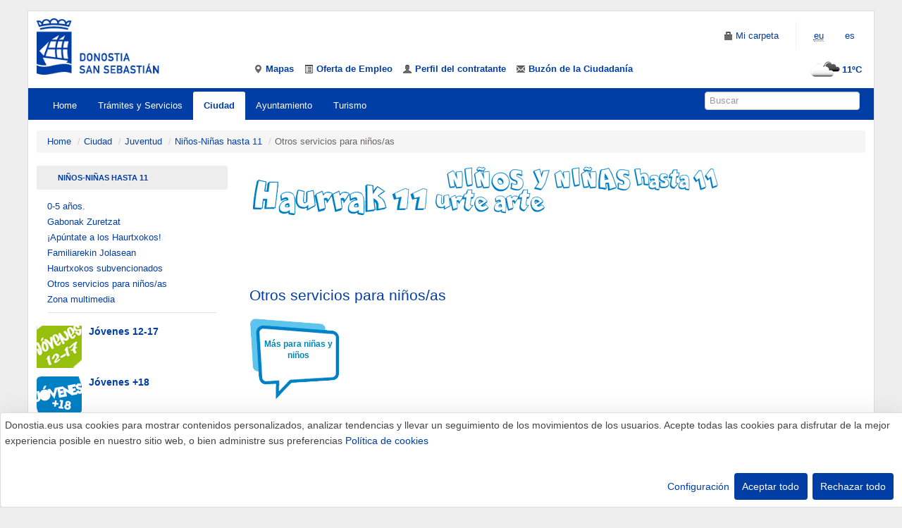

--- FILE ---
content_type: text/html
request_url: https://www.donostia.eus/info/ciudadano/ninos.nsf/fwCategoria?ReadForm&idioma=cas&id=A337696343204&cat=Otros%20servicios%20para%20ni%C3%B1os%2Fas
body_size: 23815
content:
<!DOCTYPE html>
<html lang="es">
<head>
<!-- Añadimos el script de google analytics versión 4 -->
<script async src="https://www.googletagmanager.com/gtag/js?id=G-B89J7YL86M"></script>
<script type="text/plain" data-type="application/javascript" data-name="googleanalytics">
	window.dataLayer = window.dataLayer || [];
  	function gtag(){dataLayer.push(arguments);} gtag('js', new Date()); 
	gtag('config', 'G-B89J7YL86M');
</script> 
<!-- Añadimos el script de google tag manager -->
<script type="application/javascript">
(function(w,d,s,l,i){w[l]=w[l]||[];w[l].push({'gtm.start':
new Date().getTime(),event:'gtm.js'});var f=d.getElementsByTagName(s)[0],
j=d.createElement(s),dl=l!='dataLayer'?'&l='+l:'';j.async=true;j.src=
'https://www.googletagmanager.com/gtm.js?id='+i+dl;f.parentNode.insertBefore(j,f);
})(window,document,'script','dataLayer','GTM-NFWT7DP');
</script>
<title>Donostia.eus - Otros servicios para niños/as</title>
<meta http-equiv="Content-Type" content="text/html; charset=ISO-8859-1" />
 
<meta http-equiv="Content-Script-Type" content="text/javascript" />
<meta name="FMod" content="01/24/2026" />
<meta name="Description" content="Web Oficial del Ayuntamiento de Donostia &#8211; San Sebastián. La información más completa sobre la capital de Gipuzkoa. Noticias, novedades y actividades para facilitar tu visita o tu estancia." />
<meta name="keywords" content="" />
<meta name="viewport" content="width=device-width, initial-scale=1.0" />
<meta name="theme-color" content="#003da5" /> 
<meta name="google-site-verification" content="D7sXjKyMLiF-PeGUH2BpkfQfvM0765UByOlxny64xDs" />
    
 
<link rel="shortcut icon" href="/taxo.nsf/favicon_donostia.ico" />
 <link rel="alternate" title="Noticias Donostia.eus" href="https://www.donostia.eus/home.nsf/rssnoticias?ReadForm&amp;idioma=cas" type="application/rss+xml" />
<link rel="alternate" title="Avisos Donostia.eus" href="https://www.donostia.eus/home.nsf/rssavisos?ReadForm&amp;idioma=cas" type="application/rss+xml" />
 
 <link rel="stylesheet" type="text/css" href="/juventud/css/hasta12.css" /><link rel="stylesheet" type="text/css" href="/taxo/css/desplegableContextualMovil.css" /> 
  
 
 
<!-- HTML5 shim, for IE6-8 support of HTML5 elements -->
<!--[if lt IE 9]>
<script src="/taxo/js/html5shiv.js"></script>
<![endif]-->
 
 <link rel="Start" href="/taxo.nsf/fwHome?ReadForm" /> 
<link href="https://www.donostia.eus/info/ciudadano/ninos.nsf/fwCategoria?ReadForm&idioma=cas&id=A337696343204&cat=Otros servicios para niños/as" rel="canonical" />
<link href="https://www.donostia.eus/info/ciudadano/ninos.nsf/fwCategoria?ReadForm&idioma=eus&id=A337696343204&cat=Otros servicios para niños/as" rel="alternate" hreflang="x-default" />
<link href="https://www.donostia.eus/info/ciudadano/ninos.nsf/fwCategoria?ReadForm&idioma=eus&id=A337696343204&cat=Otros servicios para niños/as" rel="alternate" hreflang="eu-ES" />
<link href="https://www.donostia.eus/info/ciudadano/ninos.nsf/fwCategoria?ReadForm&idioma=cas&id=A337696343204&cat=Otros servicios para niños/as" rel="alternate" hreflang="es-ES" />
<script src="//code.jquery.com/jquery.js"></script> 
 <script type="text/plain" data-type="application/javascript" data-name="language">document.cookie ='idioma=cas;path=/;expires=Sat, 25-Nov-2043 12:00:00 GMT;'</script> 
  
</head>
<body>
 
<div class="container-fluid"> 

 
<header>
<style>
#menu_sup [id^="menu"] {
   line-height: 46px;
    margin-top: 0px;
    margin-left: 0;
    margin-bottom: 0px;
}
#headerLineMenu{
    margin-bottom: 0px;
}
.menu_superior{
    margin-bottom: 0px;
}
</style>
 
<div class="row-fluid" id="headerLineMenu">
<div class="span3 cabecera_responsive">
	<a href="/taxo.nsf/fwHome?ReadForm&amp;idioma=cas" title="Ir a la página de inicio" class="logo_cabecera"><img id="logo_normal" src="/taxo.nsf/logo_ayunta.png" alt="Logo Ayuntamiento" width="174" height="80"/></a>
</div>
 
<div class="span9 cabecera_responsive2">
		<div class="navbar pull-right">
		<div>
	<ul class="nav pull-right visible-desktop">
		<li><a href="//www.donostia.eus/ataria/es/group/nirekarpeta"><i class="icon-lock"></i><span class="hidden-phone"> Mi carpeta</span></a></li>
		<li class="divider-vertical"></li>
		<li class="notranslate"><a href="/info/ciudadano/ninos.nsf/fwCategoria?ReadForm&amp;idioma=eus&amp;id=A337696343204&amp;cat=Otros servicios para niños/as" hreflang="eu" lang="eu" title="Euskarazko bertsioa"><abbr title="euskara" lang="eu">eu</abbr></a></li><li class="notranslate"><a href="#">es</a></li>
		
	</ul>
	<ul class="nav pull-right hidden-desktop">
		<li><a href="//www.donostia.eus/ataria/es/group/nirekarpeta"><i class="icon-lock"></i><span class="hidden-phone"> Mi carpeta</span></a></li>
		<li class="divider-vertical"></li>
		<li class="dropdown idiomas-phone">
			<a class="dropdown-toggle" data-toggle="dropdown" role="button" href="#">Español <b class="caret"></b></a>
	<ul class="dropdown-menu">
		<li><a href="/info/ciudadano/ninos.nsf/fwCategoria?ReadForm&amp;idioma=eus&amp;id=A337696343204&amp;cat=Otros servicios para niños/as" hreflang="eu" lang="eu" title="Euskarazko bertsioa">Euskara</a></li>
		 
		 
	</ul>
		</li>
	</ul>
	</div>
	</div>
 
	<ul class="inline menu_superior" id="menu_sup">
		
<li id="menu1"><a href="https://www.donostia.eus/ataria/es/web/geodonostia" title="Mapas" ><i class="icon-map-marker"></i> <span class="hidden-phone">Mapas</span></a></li>
<li id="menu2"><a href="https://www.donostia.eus/app/info/Ofertadeempleo.nsf/frmOferta?ReadForm&amp;sf=0&amp;id=C671670510790&amp;idioma=cas" title="Oferta de Empleo" ><i class="icon-list-alt"></i> <span class="hidden-phone">Oferta de Empleo</span></a></li>
<li id="menu3"><a href="https://www.donostia.eus/info/Contratacion.nsf/frmWebGV?ReadForm&amp;id=C671670319675&amp;idioma=cas" title="Perfil del contratante" ><i class="icon-user"></i> <span class="hidden-phone">Perfil del contratante</span></a></li>
<li id="menu4" class="sinborde"><a href="https://www.donostia.eus/ataria/es/web/nirekarpeta/buzon-sugerencias" title="Buzón de la Ciudadanía" ><i class="icon-envelope"></i> <span class="hidden-phone">Buzón de la Ciudadanía</span></a></li> 
		<li id="Tiempo" class="pull-right hidden-phone"><a href="/Actividad.nsf/frmWeb?ReadForm&idioma=cas" title="El Tiempo" ><img src="//openweathermap.org/img/w/04d.png" alt="El tiempo" width="50" height="50" />11ºC</a></li>
	</ul>
 
</div>
 
</div>
 
 
<!--/row-fluid-->
 
</header>
<!--/header-->
 
<div class="navbar navbar-inverse navbar-static-top">
 
<div class="navbar-inner">
 
<!-- .btn-navbar is used as the toggle for collapsed navbar content -->
<a class="btn btn-navbar" data-toggle="collapse" data-target=".nav-collapse">
	<span class="icon-bar"></span>
	<span class="icon-bar"></span>
	<span class="icon-bar"></span>
</a>
 
<div class="nav-collapse collapse">
<ul class="nav">
<li class=""><a href="/taxo.nsf/fwHome?ReadForm&idioma=cas">Home</a></li>
 <li id="D"><a href="/taxo.nsf/fwHomeCanal?ReadForm&amp;idioma=cas&amp;id=D&amp;doc=Canal" title="Mostrar contenidos de &#8220;Trámites y Servicios&#8221;" accesskey="D">Trámites y Servicios</a></li>
<li class="active" id="A"><a href="/taxo.nsf/fwHomeCanal?ReadForm&amp;idioma=cas&amp;id=A&amp;doc=Canal" title="Mostrar contenidos de &#8220;Ciudad&#8221;" accesskey="A">Ciudad</a></li>
<li id="C"><a href="/taxo.nsf/fwHomeCanal?ReadForm&amp;idioma=cas&amp;id=C&amp;doc=Canal" title="Mostrar contenidos de &#8220;Ayuntamiento&#8221;" accesskey="C">Ayuntamiento</a></li>
<li id="B"><a href="/taxo.nsf/fwHomeCanal?ReadForm&amp;idioma=cas&amp;id=B&amp;doc=Canal" title="Mostrar contenidos de &#8220;Turismo&#8221;" accesskey="B">Turismo</a></li> 
</ul>
  
</div>
 
<!--/nav-collapse-->
 
<form class="navbar-search pull-right" action="/search/search/" accept-charset="UTF-8"  role="search">
	<input name="idioma" title="idioma" type="hidden" value="cas" />
	<input name="idCanal" title="identificador canal" type="hidden" value="A337696343204" />
	<input name="browser_lang" title="idioma" type="hidden" value="es" />
	<label for="q" class="hide">Buscar</label>
	<input name="q" id="q" type="text" placeholder="Buscar"  title="Buscador de la página web" size="18" />
</form>
 
<!--/navbar-inner-->
 
</div>
 
</div>
<!--/navbar-->
 
<div class="row-fluid visible-phone">
<div class="span12">
<div class="span12"><div class="pull-right"><a href="/Actividad.nsf/frmWeb?ReadForm&idioma=cas" title="El Tiempo" ><img src="//openweathermap.org/img/w/04d.png" alt="El tiempo" width="50" height="50" />11ºC</a></div></div>
</div>
</div>
 
<div class="row-fluid">

<ul class="breadcrumb">
<li><a href="/taxo.nsf/fwHome?ReadForm&amp;idioma=cas">Home</a> <span class="divider">/</span></li><li><a href="/taxo.nsf/fwHomeCanal?ReadForm&idioma=cas&id=A&doc=Canal">Ciudad</a> <span class="divider">/</span></li><li><a href="/taxo.nsf/fwNweb?ReadForm&idioma=cas&id=A337696&doc=Area">Juventud</a> <span class="divider">/</span></li><li><a href="/info/ciudadano/ninos.nsf/fwHome?ReadForm&idioma=cas&id=A337696343204">Niños-Niñas hasta 11</a> <span class="divider">/</span></li><li class="active">Otros servicios para niños/as</li>
</ul>
</div>
<!--/row-fluid-->
<div class="row-fluid">
<div class="span3">

<div class="donostiaTIKNavigation">
<h2><a href="/info/ciudadano/ninos.nsf/fwHome?ReadForm&idioma=cas&id=A337696343204">Niños-Niñas hasta 11</a>
<button class="collapsed" type="button" data-toggle="collapse" data-target="#donostiaTIKNavigation" aria-expanded="false" aria-controls="donostiaTIKNavigation"><b class="caret"></b></button>
  </h2>
<div class="collapse" id="donostiaTIKNavigation">
<ul class="nav nav-list">
	<li><a href="/info/ciudadano/ninos.nsf/fwCategoria?ReadForm&amp;idioma=cas&amp;id=A337696343204&amp;cat=0-5%20a%C3%B1os.">0-5 años.</a></li><li><a href="https://www.donostia.eus/info/ciudadano/juventud_quienes.nsf/vowebContenidosId/NT00000C26?OpenDocument&idioma=cas&id=A337696456744&cat=Programas%20y%20servicios&doc=D">Gabonak Zuretzat</a></li></a></li><li><a href="https://www.donostia.eus/info/ciudadano/juventud_quienes.nsf/vowebContenidosId/NT00000932?OpenDocument&idioma=cas&id=A337696456744&cat=Equipamientos&subcat=Haurtxokos&doc=D">¡Apúntate a los Haurtxokos!</a></li></a></li><li><a href="https://www.donostia.eus/info/ciudadano/juventud_quienes.nsf/vowebContenidosId/NT0000096A?OpenDocument&idioma=cas&id=A337696456744&cat=Equipamientos&subcat=Haurtxokos&doc=D">Familiarekin Jolasean</a></li></a></li><li><a href="/info/ciudadano/ninos.nsf/voWebContenidosId/NT0000094E?OpenDocument&amp;idioma=cas&amp;id=A337696343204&amp;cat=&amp;doc=D">Haurtxokos subvencionados</a></li></a></li><li><a href="/info/ciudadano/ninos.nsf/fwCategoria?ReadForm&amp;idioma=cas&amp;id=A337696343204&amp;cat=Otros%20servicios%20para%20ni%C3%B1os%2Fas">Otros servicios para niños/as</a></li><li><a href="/info/ciudadano/ninos.nsf/fwCategoria?ReadForm&amp;idioma=cas&amp;id=A337696343204&amp;cat=Zona%20multimedia">Zona multimedia</a></li>
	<li class="divider"></li>
</ul>
</div></div>
<div id="destacados" class="visible-phone visible-tablet visible-desktop"><ul class="media-list"><li class="media"><a class="pull-left" href="/info/ciudadano/jovenes_12_18.nsf/fwHome?ReadForm&idioma=cas&id=A337696344073" title="Jóvenes 12-17"><img class="media-object" src="/info/ciudadano/ninos.nsf/0/D75F68AEDB9F2B7BC1257C980036522F/$file/JOVENES.gif" alt="Jóvenes 12-17"/></a><div class="media-heading"><p><a href="/info/ciudadano/jovenes_12_18.nsf/fwHome?ReadForm&idioma=cas&id=A337696344073">Jóvenes 12-17</a></p></div></li>
<li class="media"><a class="pull-left" href="/info/ciudadano/jovenes_18.nsf/fwHome?ReadForm&idioma=cas&id=A337696344546" title="Jóvenes +18"><img class="media-object" src="/info/ciudadano/ninos.nsf/0/34AA0CAB0C6081A9C1257C9800369740/$file/JOVENES2.gif" alt="Jóvenes +18"/></a><div class="media-heading"><p><a href="/info/ciudadano/jovenes_18.nsf/fwHome?ReadForm&idioma=cas&id=A337696344546">Jóvenes +18</a></p></div></li>
<li class="media"><a class="pull-left" href="/info/ciudadano/info_juvenil.nsf/fwHome?ReadForm&idioma=cas&id=A337696497663" title="Información juvenil"><img class="media-object" src="/info/ciudadano/ninos.nsf/0/64405A47B0B89080C1257C9800369767/$file/gazte_izq.gif" alt="Información juvenil"/></a><div class="media-heading"><p><a href="/info/ciudadano/info_juvenil.nsf/fwHome?ReadForm&idioma=cas&id=A337696497663">Información juvenil</a></p></div></li>
<li class="media"><a class="pull-left" href="http://www.donostia.eus/info/ciudadano/juventud_quienes.nsf/fwCategoria?ReadForm&idioma=cas&id=A337696456744&cat=Locales%20de%20j%F3venes" title="Locales de Jóvenes"><img class="media-object" src="/info/ciudadano/ninos.nsf/0/423236AB475D4CC1C1257E460041F19A/$file/Gazte-banner-txikia2.jpg" alt="Locales de Jóvenes"/></a><div class="media-heading"><p><a href="http://www.donostia.eus/info/ciudadano/juventud_quienes.nsf/fwCategoria?ReadForm&idioma=cas&id=A337696456744&cat=Locales%20de%20j%F3venes">Locales de Jóvenes</a></p></div></li></ul></div>
</div>
<!--/span-->
<div class="span9">
<div class="row-fluid no-padding" id="cabeceraCat" style="background: url(/info/ciudadano/ninos.nsf/0/A2078D5B456C3FE6C1257BF800229F9F/$file/juventud-11.jpg) no-repeat; height: 150px; margin-bottom:20px;"></div>
<div class="row-fluid no-padding" id="recursos_categoria">
<div id="titulo_descripcion">
<h1>Otros servicios para niños/as</h1><p></p></div>
<ul class="media-list">
<li class="media"><div class="media-body"><p class="media-heading"><a href="/info/ciudadano/ninos.nsf/fwSubCategoria?ReadForm&idioma=cas&id=A337696343204&cat=Otros%20servicios%20para%20ni%C3%B1os%2Fas&subcat=M%C3%A1s%20para%20ni%C3%B1as%20y%20ni%C3%B1os">Más para niñas y niños</a></p><p></p></div></li>
</ul>
</div>
</div>
<!--/span9-->
</div>
<!--/row-fluid-->

 
<footer>
<div class="row-fluid">
	<div id="logo_pie" ><img src="/taxo/imagenes/logo_pie.png" alt="Logotipo Donostiako Udala" width="65" height="106"></div>
</div>
<!--/row-fluid-->
<div class="row-fluid  hidden-phone">
   
<div class="span3">
<h2 class="D"><a href="/taxo.nsf/fwHomeCanal?ReadForm&amp;idioma=cas&amp;id=D&amp;doc=Canal">Trámites y Servicios</a></h2>
<ul class="unstyled">
<li><a href="https://www.donostia.eus/info/udalinfo/Tramites.nsf/fwHome?ReadForm&amp;idioma=cas&amp;id=D580485">Trámites</a></li>
<li><a href="https://www.donostia.eus/ataria/es/web/zerbitzuen-katalogoa/servicios">Servicios</a></li>
<li><a href="/info/udalinfo/udalinfo_atencion.nsf/fwHome?ReadForm&amp;idioma=cas&amp;id=D325225">Udalinfo: Atención Ciudadana</a></li>
<li><a href="/taxo.nsf/fwNweb?ReadForm&amp;idioma=cas&amp;id=D366776&amp;doc=Area">Publicaciones oficiales</a></li>
<li><a href="/info/udalinfo/sede_utilidades.nsf/fwHome?ReadForm&amp;idioma=cas&amp;id=D380991">Utilidades</a></li>
<li><a href="/taxo.nsf/fwNweb?ReadForm&amp;idioma=cas&amp;id=D338423&amp;doc=Area">Normas municipales en fase de elaboración</a></li>
<li><a href="/info/udalinfo/sede_electronica.nsf/fwHome?ReadForm&amp;idioma=cas&amp;id=D342416">Conoce la sede electrónica</a></li>
</ul>
</div>
<div class="span3">
<h2 class="A"><a href="/taxo.nsf/fwHomeCanal?ReadForm&amp;idioma=cas&amp;id=A&amp;doc=Canal">Ciudad</a></h2>
<ul class="unstyled">
<li><a href="https://www.donostia.eus/info/ciudadano/part_barrios.nsf/fwHome?ReadForm&amp;idioma=cas&amp;id=A379281">Barrios</a></li>
<li><a href="https://www.donostia.eus/ataria/es/web/lankidetza">Cooperación</a></li>
<li><a href="/taxo.nsf/fwNweb?ReadForm&amp;idioma=cas&amp;id=A500920&amp;doc=Area">Cultura</a></li>
<li><a href="https://www.donostia.eus/kirola/es">Deporte</a></li>
<li><a href="/taxo.nsf/fwNweb?ReadForm&amp;idioma=cas&amp;id=A513328&amp;doc=Area">Derechos Humanos</a></li>
<li><a href="/taxo.nsf/fwNweb?ReadForm&amp;idioma=cas&amp;id=A390667&amp;doc=Area">Diversidad Cultural</a></li>
<li><a href="/taxo.nsf/fwNweb?ReadForm&amp;idioma=cas&amp;id=A364218&amp;doc=Area">Educación</a></li>
<li><a href="/taxo.nsf/fwNweb?ReadForm&amp;idioma=cas&amp;id=A564365&amp;doc=Area">Etxegintza - Vivienda</a></li>
<li><a href="/taxo.nsf/fwNweb?ReadForm&amp;idioma=cas&amp;id=A452353&amp;doc=Area">Economía y Empleo</a></li>
<li><a href="https://www.donostiaeuskaraz.eus" lang="eu">Euskara</a></li>
<li><a href="/taxo.nsf/fwNweb?ReadForm&amp;idioma=cas&amp;id=A374066&amp;doc=Area">Igualdad</a></li>
<li><a href="/taxo.nsf/fwNweb?ReadForm&amp;idioma=cas&amp;id=A337696&amp;doc=Area">Juventud</a></li>
<li><a href="/taxo.nsf/fwNweb?ReadForm&amp;idioma=cas&amp;id=A483407&amp;doc=Area">Mayores</a></li>
<li><a href="https://www.donostia.eus/ataria/es/web/ingurumena/inicio">Medio Ambiente</a></li>
<li><a href="/taxo.nsf/fwNweb?ReadForm&amp;idioma=cas&amp;id=A434305&amp;doc=Area">Movilidad</a></li>
<li><a href="https://www.donostia.eus/ataria/es/web/sare-berdea">Parques y Jardines</a></li>
<li><a href="/taxo.nsf/fwNweb?ReadForm&amp;idioma=cas&amp;id=A608306&amp;doc=Area">Participación ciudadana</a></li>
<li><a href="https://www.donostia.eus/ataria/es/web/polloe">Polloe</a></li>
<li><a href="https://www.donostia.eus/ataria/es/web/osasun-publikoa">Salud Pública</a></li>
<li><a href="/taxo.nsf/fwNweb?ReadForm&amp;idioma=cas&amp;id=A336670&amp;doc=Area">Seguridad ciudadana</a></li>
<li><a href="https://www.donostia.eus/social">Servicios sociales</a></li>
<li><a href="/taxo.nsf/fwNweb?ReadForm&amp;idioma=cas&amp;id=A423010&amp;doc=Area">Urbanismo</a></li>
</ul>
</div>
<div class="span3">
<h2 class="C"><a href="/taxo.nsf/fwHomeCanal?ReadForm&amp;idioma=cas&amp;id=C&amp;doc=Canal">Ayuntamiento</a></h2>
<ul class="unstyled">
<li><a href="https://www.donostia.eus/info/ayuntamiento/ayto_conoce.nsf/vowebContenidosId/NT000008FE?OpenDocument&amp;idioma=cas&amp;id=C410832&amp;doc=D">Conoce el Ayuntamiento</a></li>
<li><a href="/taxo.nsf/fwNweb?ReadForm&amp;idioma=cas&amp;id=C339926&amp;doc=Area">Gobierno de la Ciudad</a></li>
<li><a href="/info/ayuntamiento/ayto_corp.nsf/fwHome?ReadForm&amp;idioma=cas&amp;id=C360244">Corporación Municipal</a></li>
<li><a href="/taxo.nsf/fwNweb?ReadForm&amp;idioma=cas&amp;id=C407816&amp;doc=Area">Estructura Municipal</a></li>
<li><a href="https://www.donostia.eus/secretaria/AsuntosPleno.nsf/fwHome?ReadForm&amp;id=C&amp;idioma=cas">Plenos Municipales</a></li>
<li><a href="/taxo.nsf/fwNweb?ReadForm&amp;idioma=cas&amp;id=C671670&amp;doc=Area">Administración municipal</a></li>
<li><a href="https://www.donostia.eus/ataria/es/web/gardentasuna/indices-de-transparencia">Portal de Transparencia</a></li>
</ul>
</div>
<div class="span3">
<h2 class="B"><a href="/taxo.nsf/fwHomeCanal?ReadForm&amp;idioma=cas&amp;id=B&amp;doc=Canal">Turismo</a></h2>
<ul class="unstyled">
<li><a href="https://www.donostia.eus/ataria/es/web/info/hasiera">Información útil de la ciudad</a></li>
<li><a href="https://sansebastianturismoa.eus">San Sebastián Turismo</a></li>
<li><a href="https://www.donostia.eus/ServiciosEspeciales/Playas.nsf/inicioc?ReadForm&amp;idioma=cas">Playas</a></li>
<li><a href="/info/visitante/albergues.nsf/fwHome?ReadForm&amp;idioma=cas&amp;id=B341274">Albergues municipales</a></li>
</ul>
</div>  
</div>
<!--/row-fluid-->
<div class="row-fluid">
<span class="12">
 <div class="span12" >

<div class="span12">
<ul class="inline pull-right  text-right">
<li><a href="https://twitter.com/ayto_SS"><img src="/taxo/imagenes/twitterX2.jpg" alt="Twitter" width="22" height="22"></a></li>
<li><a href="https://www.facebook.com/pages/Donostia-San-Sebasti%C3%A1n/129288810450590"><img src="/taxo/imagenes/facebook.png" alt="Facebook" width="22" height="22"></a></li>
<li><a href="https://www.youtube.com/user/donostiakoudala"><img src="/taxo/imagenes/youtube-icono.jpg" alt="Youtube" width="22" height="22"></a></li>
<li><a href="https://www.instagram.com/donostia_udala/"><img src="/taxo/imagenes/instagram.jpg" alt="Instagram" width="22" height="22"></a></li>
</ul>
</div>

<div class="span12"> 
<ul class="inline pull-right"><li><small><a href="https://www.donostia.eus/ataria/es/web/info/sare-sozialak" style="color:white">Todas las redes sociales del Ayuntamiento</a></small></li></ul>
</ul>
</div>

</div> 
</span>
</div>
<!--/row-fluid-->
<div class="row-fluid pie_texto">
 
<div class="span3" id="pie_udalinfo">
<a href="https://www.donostia.eus/info/udalinfo/udalinfo_atencion.nsf/fwHome?ReadForm&idioma=cas&id=D325225">Udalinfo: 010</a>
</div>
<div class="span5">
<p>
&copy; Donostiako Udala - Ayuntamiento de Donostia / San Sebastián <br />
<em>Ijentea 1, 20003 Donostia / San Sebasti&aacute;n.&nbsp;&nbsp;(+34) 943 481000</em>
</p>
</div>
<div class="span4" id="pie_licencia">
<a href="https://www.donostia.eus/ataria/es/web/info/aviso-legal">Aviso legal y Licencia</a>
 | 
<a href="/taxo.nsf/fwAccesibilidad?ReadForm&idioma=cas">Accesibilidad</a>
<br /><a href="/taxo.nsf/fwImagen?ReadForm&idioma=cas">Identidad corporativa</a>
</div>
 
</div>
<!--/row-fluid-->
</footer>
<!--/footer-->
 

 
<!-- Código Google Tag Manager-->
<noscript>
<iframe src="https://www.googletagmanager.com/ns.html?id=GTM-NFWT7DP" height="0" width="0" style="display:none;visibility:hidden"></iframe>
</noscript>
<!-- End Google Tag Manager (noscript)  -->
<!-- Añadimos el script de google analytics versión 4 -->
<script async src="https://www.googletagmanager.com/gtag/js?id=G-B89J7YL86M"></script>
<script type="text/plain" data-type="application/javascript" data-name="googleanalytics">
	window.dataLayer = window.dataLayer || [];
  	function gtag(){dataLayer.push(arguments);} gtag('js', new Date()); 
	gtag('config', 'G-B89J7YL86M');
	gtag('event', 'bisitak', {
  'event_category' : '/cas/home/ciudad/juventud/niñosniñas-hasta-11/otros-servicios-para-niños/as',
  'event_label' : 'etiqueta1'
});
</script> 
</div>
<!--/container-->
 
<script src="/taxo/js/bootstrap.min.js"></script>
<script src="/taxo/js/pwa.js"></script>
<link rel="stylesheet" href="/taxo.nsf/klaro.min.css" />
<script defer type="application/javascript" src="/taxo.nsf/cookies-config.js"></script>
<script defer type="application/javascript" src="/taxo.nsf/klaroBerriaNoCss.js" data-klaro-config="klaroConfig"></script> 


<script>
var valCookieConfigured = getCookie("USER_CONSENT_CONFIGURED");
if( valCookieConfigured != "true"){
  // we assign the Klaro module to the window, so that we can access it in JS
  window.klaro = klaro;
  window.klaroConfig = klaroConfig;
  window.klaroConfig.noAutoLoad=false;
  // we set up Klaro with the config
  klaro.setup(klaroConfig);
  klaro.show(klaroConfig, true); 
}else{
  var valCookieFunc = getCookie("CONSENT_TYPE_FUNCTIONAL"); 
  var valCookiePerf = getCookie("CONSENT_TYPE_PERFORMANCE"); 
  var valCookiePers = getCookie("CONSENT_TYPE_PERSONALIZATION"); 
  if( valCookieFunc == "true" && valCookiePerf == "true" && valCookiePers == "true" ){
    	//document.cookie = "klaro=%7B%22necessary%22%3Atrue%2C%22language%22%3Atrue%2C%22googleanalytics%22%3Atrue%2C%22personal%22%3Atrue%7D ";
	document.cookie = "klaro=%7B%22necessary%22%3Atrue%2C%22language%22%3Atrue%2C%22googletagmanager%22%3Atrue%2C%22googleanalytics%22%3Atrue%2C%22personal%22%3Atrue%7D ";
     }else{
	if  ( valCookieFunc != "true" && valCookiePerf != "true" && valCookiePers != "true"){
document.cookie="klaro=%7B%22necessary%22%3Atrue%2C%22language%22%3Afalse%2C%22googletagmanager%22%3Afalse%2C%22googleanalytics%22%3Afalse%2C%22personal%22%3Afalse%7D";
	}else{ 
		document.cookie="klaro=%7B%22necessary%22%3Atrue%2C%22language%22%3A"+valCookieFunc+"%2C%22googletagmanager%22%3A"+valCookiePerf+"%2C%22googleanalytics%22%3A"+valCookiePerf+"%2C%22personal%22%3A"+valCookiePers+"%7D";
  	  }
     }
      // we assign the Klaro module to the window, so that we can access it in JS
  window.klaro = klaro;
  window.klaroConfig = klaroConfig;
  window.klaroConfig.noAutoLoad=false;
  // we set up Klaro with the config
  klaro.setup(klaroConfig);
  klaro.show(klaroConfig, true); 
}
</script>
</body>
</html>


--- FILE ---
content_type: text/css
request_url: https://www.donostia.eus/juventud/css/hasta12.css
body_size: 188
content:
@import url("/juventud/css/estilosPublicaciones.css");#cuerpo {background: url(/juventud/imagenes/hasta12.jpg) no-repeat right center;}#destacados {   font-size: 110%;  font-weight: bold;}

--- FILE ---
content_type: text/css
request_url: https://www.donostia.eus/juventud/css/estilosPublicaciones.css
body_size: 10263
content:
@import url("/taxo/css/bootstrap.css");.tac{text-align:center !important}.tal{text-align:left !important}.tar{text-align:right !important} .texto-azul{color:#007bc7 !important;} .fs9{font-size:9px !important;} .fs11{font-size:11px !important;} .negrita{font-weight:bold !important;}.cursiva{font-style:italic !important;}.mt0{margin-top:0 !important;}.oculto{display:none;}/**CAJA BOCADILLOS**/#caja_bocadillos{	width:100%;	float:left;}#caja_bocadillos span {    background-color: rgb(231, 232, 232);    color: rgb(0, 107, 183);    font-size: 15px;    margin: 5px 0 5px 0;    padding: 0.2em 0px 0.2em 0.2em;    text-transform: uppercase;    font-family: Arial,Helvetica,serif;    font-weight: bold;    display: block;}#caja_bocadillos ul {  margin-top: 20px;}#caja_bocadillos li, #contenido_final li{list-style-type:square;margin-left:25px;border:none;background:none;}#contenido_final ul li a, #contenido_final a {    color: rgb(0, 0, 0);    font-weight: bold;}#listado_secciones{  float: left;  width:100%;}#listado_secciones ul, #recursos_categoria ul, #recursos_subcategoria ul {  width: auto;float: left;  margin: 10px 0 0 0;}#listado_secciones ul li, #recursos_categoria ul li, #recursos_subcategoria ul li{	background:url(/juventud/imagenes/bocadillo-claro.gif) no-repeat;     float: left;    font-weight: bold;    height: 117px;    padding-left: 20px;    padding-top: 30px;    /*text-transform: uppercase;*/    width: 123px;border: none;clear: none;list-style-type: none;  margin: 0;}/*#caja_bocadillos #listado_secciones ul li:first-child{	background:url(/juventud/imagenes/bocadillo-oscuro.jpg) no-repeat;}*/#listado_secciones ul li a, #recursos_categoria ul li a, #recursos_subcategoria ul li a{    float: left;    width: 100px;	text-align:center;	font-size:12px;    color: rgb(0, 136, 183);}/* Contenido Final */#caja_bocadillos h1, #contenido_final h1 {    color: rgb(16, 145, 217);}#caja_bocadillos h2{    background-color: rgb(231, 232, 232);    color: rgb(0, 107, 183);    font-family: Arial,Helvetica,serif;    font-size: 17px;    font-weight: bold;    margin: 0px;    padding: 0.2em 0px 0.2em 0.2em;    text-transform: uppercase;}#contenido_final h2 {    background-color: rgb(231, 232, 232);    color: rgb(0, 107, 183);    font-family: Arial,Helvetica,serif;    font-size: 15px;    font-weight: bold;    margin: 0px;clear:both;line-height:20px;margin-bottom:12px;    padding: 0.2em 0px 0.2em 0.2em;    text-transform: uppercase;}#caja_bocadillos h3 {    background-color: rgb(231, 232, 232);    color: rgb(0, 107, 183);    font-size: 13px;    margin: 0em;    padding: 0.2em 0px 0.2em 0.2em;    text-transform: uppercase;    font-family: Arial,Helvetica,serif;    font-weight: bold;border: none;border-bottom: 1px solid rgb(204, 204, 204) !important;clear:both;line-height:20px;margin-bottom:12px;}#contenido_final h3 {    background-color: rgb(231, 232, 232);    color: rgb(0, 107, 183);    font-family: Arial,Helvetica,serif;    font-size: 13px;    font-weight: bold;    margin: 0px;clear:both;line-height:20px;margin-bottom:12px;    padding: 0.2em 0px 0.2em 0.2em;    text-transform: uppercase;}#contenido_final h1 {    background-color: rgb(231, 232, 232);    color: rgb(0, 107, 183);    font-size: 17px;    margin: 0em;    padding: 0.2em 0px 0.2em 0.2em;    text-transform: uppercase;    font-family: Arial,Helvetica,serif;    font-weight: bold;border: none;border-bottom: 1px solid rgb(204, 204, 204) !important;clear:both;line-height:20px;margin-bottom:12px;}#caja_bocadillos h4, #contenido_final h4 {    background-color: rgb(231, 232, 232);    color: rgb(0, 107, 183);    font-size: 13px;    margin: 0em;    padding: 0.2em 0px 0.2em 0.2em;    text-transform: uppercase;    font-family: Arial,Helvetica,serif;    font-weight: bold;clear:both;border: none !important;clear:both;line-height:20px;margin-bottom:12px;}#caja_bocadillos h5, #contenido_final h5 {    background: none repeat scroll 0px center transparent;    color: rgb(16, 145, 217);    font-weight: bold;    font-size: 12px;clear:both;line-height:20px;margin-bottom:12px;}/* Noticias */#caja_noticias h3 {    font-size: 15px;    font-weight: bold;    color: rgb(139, 140, 142);    border-width: 1px 1px 0px;    border-style: solid solid none;    border-color: rgb(203, 203, 204) rgb(203, 203, 204) -moz-use-text-color;    -moz-border-top-colors: none;    -moz-border-right-colors: none;    -moz-border-bottom-colors: none;    -moz-border-left-colors: none;    border-image: none;    margin-bottom: -1px;    text-transform: uppercase;    padding: 15px 25px 15px 50px;    width: 100px;    background: none repeat scroll 0% 0% rgb(255, 255, 255);    position: relative;    border-radius: 20px 0px 0px 0px;float:left;}#caja_noticias h3 a{  font-size: 15px;    font-weight: bold;    color: rgb(139, 140, 142);}#caja_noticias ul {    border: 1px solid rgb(203, 203, 204);    float: left;    width: 90%;    min-height: 50px;    padding: 0 5%;}#caja_noticias ul li {  margin-top: 20px;  border: none;}#caja_noticias ul li a {    background: none repeat scroll 0px center transparent;    color: rgb(16, 145, 217);    font-weight: bold;    font-size: 12px;}#caja_noticias{width:100%;float:left;border:none;}#caja_noticias ul li p {  margin-top: 5px;}/* Banners derecha */#caja_banners_juventud a {  /*border: 1px solid rgb(203, 203, 204);*/  display: block;  padding: 5%;  margin-bottom: 20px;  font-size: 15px;    font-weight: bold;    background: rgb(21, 137, 184);-webkit-border-radius: 6px  !important;-moz-border-radius: 6px  !important;border-radius: 6px  !important;color:#fff;}#caja_banners_juventud a:hover {  text-decoration: none;background:#5DC4ED !important;color:#006BB7 !important;}/* Caja Jovenes */#caja_jovenes span, #titulo_descripcion h3 {    background-color: rgb(231, 232, 232);    color: rgb(0, 107, 183);    font-size: 15px;    margin: 0em;    padding: 0.2em 0px 0.2em 0.2em;    text-transform: uppercase;    font-family: Arial,Helvetica,serif;    font-weight: bold;display: block;border: none;}#caja_jovenes .columnaIzda{    float: left;    width: 30%;	margin-top:20px;}#caja_jovenes .columnaIzda ul{  margin:0px;}#caja_jovenes .columnaDrcha{    float: left;    width: 55%;	margin-top:20px;}#caja_jovenes .columnaIzda img{	float:left;	/*max-width:100%;*/}#caja_jovenes .columnaDrcha img{    float: left;    max-width: 100%;margin-left: 15px;margin-top: 15px;}#caja_jovenes #caja_redesSociales {    float: right;    margin-top:-10px;width: auto;}#caja_jovenes .enlaces.hasta18anos {    float: left;    width: 100%;margin-top: 15px;}#caja_jovenes .enlaces.hasta18anos ul {    float: left;    width: 210px;    padding: 2%;    background: none repeat scroll 0% 0% rgb(21, 137, 184);    border-radius: 20px 20px 20px 20px;}#caja_jovenes .enlaces.hasta18anos ul li {    float: left;    list-style: none outside none;margin: 0;  padding: 0;    margin-top: 5px;    padding-bottom: 10px;    padding-left: 33px;    text-transform: uppercase;    width: 83%;    background: url("/juventud/imagenes/separador-li-jovenes.jpg") no-repeat scroll 5px bottom transparent;    font-size: 13px;border: none;}#caja_jovenes .enlaces.hasta18anos ul li.last {    background: none repeat scroll 0px center transparent;}#caja_jovenes .enlaces.hasta18anos ul li a {    color: rgb(255, 255, 255);    font-weight: bold;}#caja_jovenes .enlaces.mas18anos {    float: left;    width: 100%;    margin-top: 20px;}#caja_jovenes .enlaces.mas18anos .bocadillo {    background: url("/juventud/imagenes/bocadillo-claro-jovenes.jpg") no-repeat scroll 0% 0% transparent;    float: left;    font-weight: bold;    height: 97px;    min-width: 113px;    padding-left: 28px;    padding-top: 45px;    text-transform: uppercase;    width: 77%;    margin-left: 10px;}#caja_jovenes .enlaces.mas18anos .bocadillo.bocadillo-oscuro {    background: url("/juventud/imagenes/bocadillo-oscuro-jovenes.jpg") no-repeat scroll 0% 0% transparent;}#caja_jovenes .enlaces.mas18anos .bocadillo a {    float: left;    width: 108px;    text-align: center;    font-size: 12px;    color: rgb(255, 255, 255);}#caja_jovenes #ultimo_boletin {    background: url("/juventud/imagenes/ultimo_boletin.jpg") no-repeat scroll 0% 0% transparent;    width: 463px;    height: 257px;    padding-left: 20px;    margin-top: 50px;    float: left;}#caja_jovenes #ultimo_boletin h4 {    background: none repeat scroll 0px center transparent;    color: rgb(0, 123, 199);    float: left;    font-family: Arial,Helvetica,serif;    font-size: 13px;    font-weight: bold;    margin: 27px 0px 0px;    padding: 0px;    text-transform: uppercase;    width: 100%;}#caja_jovenes #ultimo_boletin form {    float: left;    width: 100%;    margin-top: 15px;}#caja_jovenes #ultimo_boletin form label {    clear: both;    float: left;    width: 100%;    font-size: 14px;    color: rgb(0, 123, 199);}#caja_jovenes #ultimo_boletin form input[type="text"] {    clear: both;    float: left;    margin-top: 5px;    border: 0px none;    height: 25px;    background: none repeat scroll 0% 0% rgb(231, 232, 232);    border-radius: 3px 3px 3px 3px;}#caja_jovenes .citaPrevia {    min-width: 463px;    float: left;    font-size: 12px;    width: 100%;}#caja_jovenes .citaPrevia p {    line-height: 0.8 !important;}#caja_jovenes .citaPrevia h4 {    background-color: rgb(231, 232, 232);    color: rgb(0, 107, 183);    font-size: 13px;    margin: 0em;    padding: 0.2em 0px 0.2em 0.2em;    text-transform: uppercase;    font-family: Arial,Helvetica,serif;    font-weight: bold;    border-bottom: 1px solid rgb(16, 145, 217);}#caja_jovenes .citaPrevia p .texto-resaltado {    font-weight: bold;    font-size: 14px;    color: rgb(0, 123, 199);width: auto;border: none;background: none;text-transform: none;}blockquote{margin:0;padding:0;background-color:#efefef;width:98%;padding:9px;-webkit-border-radius: 4px;-moz-border-radius: 4px;border-radius: 4px;margin-top:10px;margin-bottom:10px;}#carrusel_juventud{}#carrusel_juventud_13_17{margin-left:285px;width:auto;margin-top:40px;}.blog{  background: url("/juventud/imagenes/fondo_blog.jpg") no-repeat bottom left;padding-left:40px;}.blog .bloglink{font-size:16px;font-weight:bold;color:#DD4117;line-height:35px;}#caja_bocadillos .media-heading{border:none;background:none;}#destacados {   font-size: 110%;  font-weight: bold;}